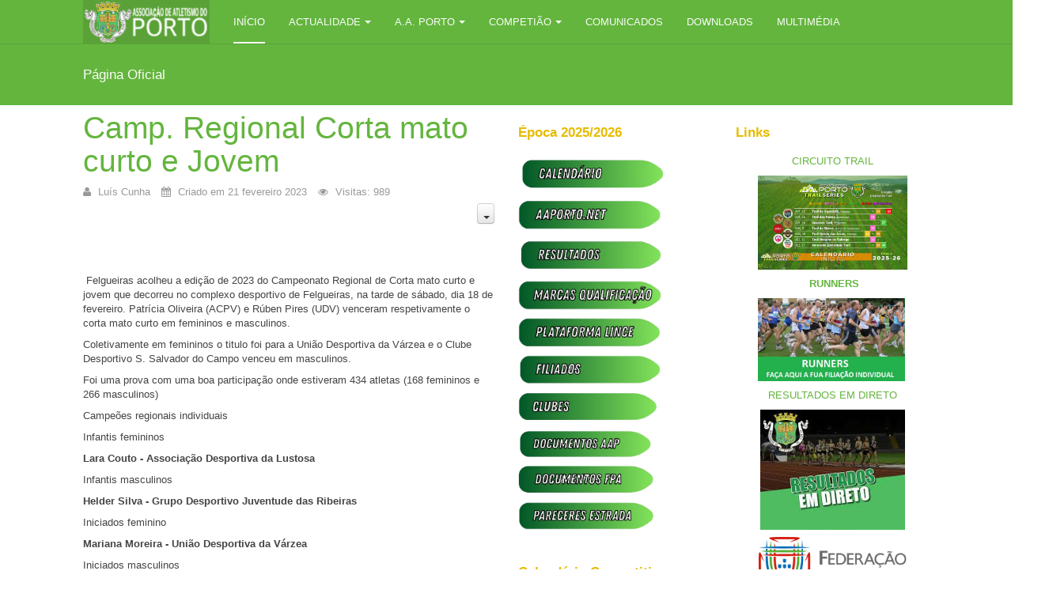

--- FILE ---
content_type: text/html; charset=utf-8
request_url: https://aaporto.com/index.php/1183-camp-regional-corta-mato-curto-e-jovem
body_size: 37333
content:

<!DOCTYPE html>
<html lang="pt-pt" dir="ltr"
	  class='com_content view-article itemid-176 home j34 mm-hover '>

<head>
	  <base href="https://aaporto.com/index.php/1183-camp-regional-corta-mato-curto-e-jovem" />
  <meta http-equiv="content-type" content="text/html; charset=utf-8" />
  <meta name="author" content="Luís Cunha" />
  <meta name="description" content="Este é o website oficial da Associação de Atletismo do Porto. Entidade responsável pela gestão do atletismo no distrito do Porto" />
  <meta name="generator" content="Joomla! - Open Source Content Management" />
  <title>Camp. Regional Corta mato curto e Jovem</title>
  <link href="/templates/purity_iii/favicon.ico" rel="shortcut icon" type="image/vnd.microsoft.icon" />
  <link rel="stylesheet" href="/t3-assets/css/css-40136.css?t=753" type="text/css" />
  <link rel="stylesheet" href="/t3-assets/css/css-70eb9.css?t=438" type="text/css" />
  <link rel="stylesheet" href="/t3-assets/css/css-1b45f.css?t=989" type="text/css" />
  <script src="/t3-assets/js/js-a8eb3.js?t=761" type="text/javascript"></script>
  <script type="text/javascript">
jQuery(window).on('load',  function() {
				new JCaption('img.caption');
			});jQuery(document).ready(function(){
	jQuery('.hasTooltip').tooltip({"html": true,"container": "body"});
});
  </script>
  <meta property="og:title" content="Camp. Regional Corta mato curto e Jovem"/>
<meta property="og:image" content="https://aaporto.com/images/stories/noticias/2023/2173.jpg" /><meta property="og:type"  content="website" /><meta property="og:description" content="Felgueiras acolheu a edição de 2023 do Campeonato Regional de Corta mato curto e jovem que decorreu no complexo desportivo de Felgueiras, na tarde de sábado, dia 18 de fevereiro. Patrícia Oliveira (ACPV) e Rúben Pires (UDV) venceram respetivamente o corta mato curto em femininos e masculinos. 
Coletivamente em femininos o titulo foi para a União Desportiva da Várzea e o Clube Desportivo S. Salvador do Campo venceu em masculinos. 
..." /><meta property="og:url"  content="https://aaporto.com/index.php/1183-camp-regional-corta-mato-curto-e-jovem" /><meta property="og:site_name" content="Ass Atl Porto" /><meta property="fb:admins" content="514279921989553" />

	
<!-- META FOR IOS & HANDHELD -->
	<meta name="viewport" content="width=device-width, initial-scale=1.0, maximum-scale=1.0, user-scalable=no"/>
	<style type="text/stylesheet">
		@-webkit-viewport   { width: device-width; }
		@-moz-viewport      { width: device-width; }
		@-ms-viewport       { width: device-width; }
		@-o-viewport        { width: device-width; }
		@viewport           { width: device-width; }
	</style>
	<script type="text/javascript">
		//<![CDATA[
		if (navigator.userAgent.match(/IEMobile\/10\.0/)) {
			var msViewportStyle = document.createElement("style");
			msViewportStyle.appendChild(
				document.createTextNode("@-ms-viewport{width:auto!important}")
			);
			document.getElementsByTagName("head")[0].appendChild(msViewportStyle);
		}
		//]]>
	</script>
<meta name="HandheldFriendly" content="true"/>
<meta name="apple-mobile-web-app-capable" content="YES"/>
<!-- //META FOR IOS & HANDHELD -->




<!-- Le HTML5 shim and media query for IE8 support -->
<!--[if lt IE 9]>
<script src="//html5shim.googlecode.com/svn/trunk/html5.js"></script>
<script type="text/javascript" src="/plugins/system/t3/base-bs3/js/respond.min.js"></script>
<![endif]-->

<!-- You can add Google Analytics here or use T3 Injection feature -->

<!--[if lt IE 9]>
<link rel="stylesheet" href="/templates/purity_iii/css/ie8.css" type="text/css" />
<![endif]--></head>

<body>

<div class="t3-wrapper"> <!-- Need this wrapper for off-canvas menu. Remove if you don't use of-canvas -->

  
<!-- MAIN NAVIGATION -->
<header id="t3-mainnav" class="wrap navbar navbar-default navbar-fixed-top t3-mainnav">

	<!-- OFF-CANVAS -->
		<!-- //OFF-CANVAS -->

	<div class="container">

		<!-- NAVBAR HEADER -->
		<div class="navbar-header">

			<!-- LOGO -->
			<div class="logo logo-image">
				<div class="logo-image">
					<a href="/" title="AA Porto">
													<img class="logo-img" src="/images/stories/aaporto/logo_4.png" alt="AA Porto" />
						
												
						<span>AA Porto</span>
					</a>
				</div>
			</div>
			<!-- //LOGO -->

											<button type="button" class="navbar-toggle" data-toggle="collapse" data-target=".t3-navbar-collapse">
					<i class="fa fa-bars"></i>
				</button>
			
	    
		</div>
		<!-- //NAVBAR HEADER -->

		<!-- NAVBAR MAIN -->
				<nav class="t3-navbar-collapse navbar-collapse collapse"></nav>
		
		<nav class="t3-navbar navbar-collapse collapse">
			<div  class="t3-megamenu animate zoom"  data-duration="400" data-responsive="true">
<ul class="nav navbar-nav level0">
<li class="current active" data-id="176" data-level="1">
<a class="" href="/index.php"   data-target="#">Início </a>

</li>
<li class="dropdown mega" data-id="46" data-level="1">
<a class=" dropdown-toggle" href="http://www.aaporto.com/index.php/orgaos-sociais/noticias"   data-target="#" data-toggle="dropdown">Actualidade<b class="caret"></b></a>

<div class="nav-child dropdown-menu mega-dropdown-menu"  ><div class="mega-dropdown-inner">
<div class="row">
<div class="col-xs-12 mega-col-nav" data-width="12"><div class="mega-inner">
<ul class="mega-nav level1">
<li  data-id="3" data-level="2">
<a class="" href="/index.php/orgaos-sociais/noticias"   data-target="#">NotÃ­cias </a>

</li>
</ul>
</div></div>
</div>
</div></div>
</li>
<li class="dropdown mega" data-id="28" data-level="1">
<a class=" dropdown-toggle" href="http://www.aaporto.com/index.php?option=com_content&amp;view=article&amp;id=6&amp;Itemid=31"   data-target="#" data-toggle="dropdown">A.A. Porto<b class="caret"></b></a>

<div class="nav-child dropdown-menu mega-dropdown-menu"  ><div class="mega-dropdown-inner">
<div class="row">
<div class="col-xs-12 mega-col-nav" data-width="12"><div class="mega-inner">
<ul class="mega-nav level1">
<li class="dropdown-submenu mega" data-id="18" data-level="2">
<a class="" href="/index.php/associacao/departamento-tecnico-21523"   data-target="#">Departamento TÃ©cnico </a>

<div class="nav-child dropdown-menu mega-dropdown-menu"  ><div class="mega-dropdown-inner">
<div class="row">
<div class="col-xs-12 mega-col-nav" data-width="12"><div class="mega-inner">
<ul class="mega-nav level2">
<li  data-id="19" data-level="3">
<a class="" href="/index.php/associacao/departamento-tecnico-21523/composicao"   data-target="#">ComposiÃ§Ã£o </a>

</li>
<li  data-id="20" data-level="3">
<a class="" href="/index.php/associacao/departamento-tecnico-21523/funcionamento"   data-target="#">Funcionamento </a>

</li>
<li  data-id="21" data-level="3">
<a class="" href="/index.php/associacao/departamento-tecnico-21523/plano-de-actividades"   data-target="#">Plano de Actividades </a>

</li>
<li  data-id="23" data-level="3">
<a class="" href="/index.php/associacao/departamento-tecnico-21523/relatorio-tecnico-2020"   data-target="#">Relatório Técnico 2020 </a>

</li>
</ul>
</div></div>
</div>
</div></div>
</li>
<li class="dropdown-submenu mega" data-id="25" data-level="2">
<a class="" href="http://www.aaporto.com/index.php?option=com_content&amp;view=article&amp;id=9&amp;Itemid=26"   data-target="#">C.R. Arbitragem</a>

<div class="nav-child dropdown-menu mega-dropdown-menu"  ><div class="mega-dropdown-inner">
<div class="row">
<div class="col-xs-12 mega-col-nav" data-width="12"><div class="mega-inner">
<ul class="mega-nav level2">
<li  data-id="26" data-level="3">
<a class="" href="/index.php/associacao/cr-arbitragem/composicao"   data-target="#">Composição </a>

</li>
<li  data-id="27" data-level="3">
<a class="" href="/index.php/associacao/cr-arbitragem/juizes"   data-target="#">JuÃ­zes </a>

</li>
<li  data-id="75" data-level="3">
<a class="" href="/index.php/associacao/cr-arbitragem/documentos"   data-target="#">Documentos </a>

</li>
</ul>
</div></div>
</div>
</div></div>
</li>
<li  data-id="29" data-level="2">
<a class="" href="/index.php/associacao/estatutos"   data-target="#">Estatutos </a>

</li>
<li  data-id="30" data-level="2">
<a class="" href="/index.php/associacao/orgaos-sociais"   data-target="#">OrgÃ£os Sociais </a>

</li>
<li  data-id="31" data-level="2">
<a class="" href="/index.php/associacao/historial"   data-target="#">Historial </a>

</li>
<li  data-id="34" data-level="2">
<a class="" href="/index.php/associacao/emblema"   data-target="#">Emblema </a>

</li>
<li  data-id="49" data-level="2">
<a class="" href="https://www.aaporto.com/index.php/downloads/category/77-diversos-2025?download=4994:2025-03-07-listagem-clubes-filiados"   data-target="#">Clubes 2025</a>

</li>
<li  data-id="43" data-level="2">
<a class="" href="/index.php/associacao/contactos"   data-target="#">Contactos </a>

</li>
<li  data-id="2" data-level="2">
<a class="" href="/index.php/associacao/privacidade-website"   data-target="#">Privacidade website </a>

</li>
<li  data-id="65" data-level="2">
<a class="" href="/index.php/associacao/publicidade-website"   data-target="#">Publicidade website </a>

</li>
</ul>
</div></div>
</div>
</div></div>
</li>
<li class="dropdown mega" data-id="5" data-level="1">
<a class=" dropdown-toggle" href="https://www.aaporto.com/index.php/competicoes/calendario-competitivo"   data-target="#" data-toggle="dropdown">Competião<b class="caret"></b></a>

<div class="nav-child dropdown-menu mega-dropdown-menu"  ><div class="mega-dropdown-inner">
<div class="row">
<div class="col-xs-12 mega-col-nav" data-width="12"><div class="mega-inner">
<ul class="mega-nav level1">
<li  data-id="166" data-level="2">
<a class="" href="/index.php/competicoes/calendario-competitivo"   data-target="#">PrÃ³ximos Eventos </a>

</li>
<li  data-id="11" data-level="2">
<a class="" href="https://www.aaporto.net/pagRecordes.php"   data-target="#">Recordes Regionais</a>

</li>
<li  data-id="13" data-level="2">
<a class="" href="https://www.aaporto.net/pagRanking.php"   data-target="#">Ranking</a>

</li>
<li  data-id="42" data-level="2">
<a class="" href="/index.php/competicoes/info-trail"   data-target="#">Circuito AAP Trail </a>

</li>
<li  data-id="69" data-level="2">
<a class="" href="/index.php/competicoes/circuito-torneio-de-pavilhao"   data-target="#">Circuito Torneio de Rua, PavilhÃ£o </a>

</li>
<li  data-id="70" data-level="2">
<a class="" href="https://www.aaporto.net/pagIniciativas.php"   data-target="#">Iniciativas AAP</a>

</li>
<li  data-id="178" data-level="2">
<a class="" href="/index.php/competicoes/resultados"   data-target="#">Resultados </a>

</li>
</ul>
</div></div>
</div>
</div></div>
</li>
<li  data-id="177" data-level="1">
<a class="" href="/index.php/comunicados"   data-target="#">Comunicados </a>

</li>
<li  data-id="179" data-level="1">
<a class="" href="/index.php/downloads"   data-target="#">Downloads </a>

</li>
<li  data-id="36" data-level="1">
<a class="" href="/index.php/multimedia"   data-target="#">Multimédia </a>

</li>
</ul>
</div>

		</nav>
    <!-- //NAVBAR MAIN -->

	</div>
</header>
<!-- //MAIN NAVIGATION -->


<div class="page-masthead">
	
			<div class="row-feature row-feature-primary " id="Mod93"><div class="container"><div class="row row-feature-ct">

<div class="customrow-feature-primary"  >
	<div class="jumbotron jumbotron-primary masthead">
<h4 class="col-md-6" style="text-align: left;" align="right">Página Oficial</h4>
</div></div>
</div></div></div>
	</div>


  

  

<div id="t3-mainbody" class="container t3-mainbody">
	<div class="row">

		<!-- MAIN CONTENT -->
		<div id="t3-content" class="t3-content col-xs-12 col-sm-8 col-md-6">
						

<div class="item-page clearfix">


<!-- Article -->
<article itemscope itemtype="http://schema.org/Article">
	<meta itemprop="inLanguage" content="pt-PT" />
	<meta itemprop="url" content="/index.php/1183-camp-regional-corta-mato-curto-e-jovem" />

      
<header class="article-header clearfix">
	<h1 class="article-title" itemprop="name">
					<a href="/index.php/1183-camp-regional-corta-mato-curto-e-jovem" itemprop="url" title="Camp. Regional Corta mato curto e Jovem">
				Camp. Regional Corta mato curto e Jovem</a>
			</h1>

			</header>
  
  <!-- Aside -->
    <aside class="article-aside clearfix">
          	<dl class="article-info  muted">

		
			<dt class="article-info-term">
													Detalhes							</dt>

							
<dd class="createdby hasTooltip" itemprop="author" itemscope itemtype="http://schema.org/Person" title="Escrito por ">
	<i class="fa fa-user"></i>
			<span itemprop="name">Luís Cunha</span>	</dd>
			
			
			
					
												<dd class="create">
					<i class="fa fa-calendar"></i>
					<time datetime="2023-02-21T21:56:15+00:00" itemprop="dateCreated">
						Criado em 21 fevereiro 2023					</time>
			</dd>			
			
										<dd class="hits">
					<i class="fa fa-eye"></i>
					<meta itemprop="interactionCount" content="UserPageVisits:989" />
					Visitas: 989			</dd>						</dl>
        
          

			<div class="btn-group pull-right">
			<a class="btn dropdown-toggle" data-toggle="dropdown" href="#"> <span class="icon-cog"></span> <span class="caret"></span> </a>
						<ul class="dropdown-menu">
									<li class="print-icon"> <a href="/index.php/1183-camp-regional-corta-mato-curto-e-jovem?tmpl=component&amp;print=1&amp;layout=default&amp;page=" title="Imprimir" onclick="window.open(this.href,'win2','status=no,toolbar=no,scrollbars=yes,titlebar=no,menubar=no,resizable=yes,width=640,height=480,directories=no,location=no'); return false;" rel="nofollow"><span class="fa fa-print"></span>&#160;Imprimir&#160;</a> </li>
													<li class="email-icon"> <a href="/index.php/component/mailto/?tmpl=component&amp;template=purity_iii&amp;link=80bcf8d619044aa5f237e6d28cbb8280586cea6f" title="Email" onclick="window.open(this.href,'win2','width=400,height=350,menubar=yes,resizable=yes'); return false;"><span class="fa fa-envelope"></span> Email</a> </li>
											</ul>
		</div>
	
      </aside>  
    <!-- //Aside -->

  
        
        
  
	
  
	
	<section class="article-content clearfix" itemprop="articleBody">
		
<p> </p>
<p> Felgueiras acolheu a edição de 2023 do Campeonato Regional de Corta mato curto e jovem que decorreu no complexo desportivo de Felgueiras, na tarde de sábado, dia 18 de fevereiro. Patrícia Oliveira (ACPV) e Rúben Pires (UDV) venceram respetivamente o corta mato curto em femininos e masculinos. </p>
<p>Coletivamente em femininos o titulo foi para a União Desportiva da Várzea e o Clube Desportivo S. Salvador do Campo venceu em masculinos. </p>
<p>Foi uma prova com uma boa participação onde estiveram 434 atletas (168 femininos e 266 masculinos)</p>
<p>Campeões regionais individuais</p>
<p>Infantis femininos</p>
<p><strong>Lara Couto - Associação Desportiva da Lustosa</strong></p>
<p>Infantis masculinos</p>
<p><strong>Helder Silva - Grupo Desportivo Juventude das Ribeiras</strong></p>
<p>Iniciados feminino</p>
<p><strong>Mariana Moreira - União Desportiva da Várzea</strong></p>
<p>Iniciados masculinos</p>
<p><strong>João Magalhães - Associação recreativa Luz e Vida Gondomarense</strong></p>
<p>Juvenis femininos</p>
<p><strong>Lara Costa - União Desportiva da Várzea</strong></p>
<p>Juvenis masculinos</p>
<p><strong>João Silva - Maia Atlético Clube</strong></p>
<p>Juniores femininos</p>
<p><strong>Lara Sampaio - União Desportiva da Várzea</strong></p>
<p>Juniores masculinos</p>
<p><strong>João Bessa - União Desportiva da Várzea</strong></p>
<p>Sub 23 femininos</p>
<p><strong>Raquel Sampaio - União Desportiva da Várzea</strong></p>
<p>Sub 23 masculinos</p>
<p><strong>Rúben Pires - União Desportiva da Várzea</strong></p>
<p>Seniores e Absolutos femininos </p>
<p><strong>Patrícia Oliveira - Atlético Clube da Póvoa de Varzim</strong></p>
<p>Absolutos masculinos</p>
<p><strong>Rúben Pires - União Desportiva da Várzea</strong></p>
<p>Seniores masculinos</p>
<p><strong>Eurico Pereira - União Desportiva da Várzea</strong></p>
<p>Veterenos F 35</p>
<p><strong>Inês Mendes - S. C. Freamunde</strong></p>
<p>Veterenos M 35</p>
<p><strong>Bruno Silva - Prime Running Clube</strong></p>
<p>Veterenos F 40 </p>
<p><strong>Magda Reina - Núcleo Barrosas Amador</strong></p>
<p>Veterenos M 40</p>
<p><strong>Rui Pedro Silva - Clube Desportivo S. Salvador do Campo</strong></p>
<p>Veterenos F 45</p>
<p><strong>Estels Melo - União Desportiva da Várzea</strong></p>
<p>Veterenos M 45</p>
<p><strong>Marco Ferreira - União Desportiva da Várzea</strong></p>
<p>Veterenos F 50</p>
<p><strong>Júlia Conceição - Futebol Clube Penafiel</strong></p>
<p>Veterenos M 50</p>
<p><strong>António Costa - União Desportiva da Várzea</strong></p>
<p>Veterenos F 55</p>
<p><strong>Ana Pereira - Clube Futebol Oliveira do Douro</strong></p>
<p>Veterenos M 55</p>
<p><strong>Joaquim Lopes - Clube Desportivo S. Salvador do Campo</strong></p>
<p>Veterenos F 60</p>
<p><strong>Rosa Pinto - Nascidos para Correr</strong></p>
<p>Veterenos M 60</p>
<p><strong>Manuel Costa - Associação Desportiva da Lustosa</strong></p>
<p> </p>
<p>Campeões regionais Coletivos</p>
<p><strong>Infantis femininos - União Desportiva da Várzea</strong></p>
<p><strong>Infantis masculinos - Núcleo Barrosas Amador</strong></p>
<p><strong>Iniciados femininos - União Desportiva da Várzea</strong></p>
<p><strong>Iniciados masculinos - RUNRIVER</strong></p>
<p><strong>Juvenis femininos - União Desportiva da Várzea</strong></p>
<p><strong>Juvenis masculinos - Associação Desportiva da Lustosa</strong></p>
<p><strong>Juniores femininos - União Desportiva da Várzea</strong></p>
<p><strong>Juniores masculinos - União Desportiva da Várzea</strong></p>
<p><strong>Corta-Mato Curto femininos - União Desportiva da Várzea</strong></p>
<p><strong>Corta-Mato Curto masculinos - Clube Desportivo S. Salvador do Campo</strong></p>
<p><strong>Veteranos femininos - Núcleo Barrosas Amador</strong></p>
<p><strong>veteranos masculinos - Prime Running Club</strong></p>
<p></p>	</section>
  
  <!-- footer -->
    <footer class="article-footer clearfix">
    	<dl class="article-info  muted">

		
			</dl>
  </footer>
    <!-- //footer -->

	
	
	</article>
<!-- //Article -->


<div class="s2s_options"><div class="s2s_insert">0</div><div class="s2s_insert_position">0</div><div class="s2s_insert_element"></div><div class="checkCookie">0</div><div class="social2s_behavior">s2sdefault</div></div><div class="s2s_supra_contenedor s2sdefault " align="left"><div class="s2s_contenedor btn-group"><div class="s2s_twitter btn btn-default btn">
					<a><i class="fa fa-twitter-square">  </i></a>
					<div class="globo s2s_twitter_iframe">
						<a style="display:none" 
							href="https://twitter.com/share"
							data-text="Camp. Regional Corta mato curto e Jovem" 
							data-url="https://aaporto.com/index.php/1183-camp-regional-corta-mato-curto-e-jovem" 
							class="twitter-share-button" 
							data-via="" 
							data-lang="pt" 
							data-size="large" 
							data-count="none">
						</a>
					</div>
				</div><div class="s2s_facebook btn btn-default btn" lang="pt_PT"><a><i class="fa fa-facebook-square">  </i></a>
							<div class="globo s2s_facebook_iframe"><div id="fb-root"></div><div class="fb-like" 
									data-layout="button" 
									data-action="like"data-href="https://aaporto.com/index.php/1183-camp-regional-corta-mato-curto-e-jovem"data-layout="button_count"
									data-width="450" 
									data-show-faces="false" 
									data-send="true" 
									data-share="true">
								</div></div>
						</div><div class="s2s_pinterest btn btn-default btn"><a><i class="fa fa-pinterest-square">  </i></a>
							<div class="globo s2s_pinterest_iframe">	
								<a href="//www.pinterest.com/pin/create/button/?url=https%3A%2F%2Faaporto.com%2Findex.php%2F1183-camp-regional-corta-mato-curto-e-jovem&amp;description=In%C3%ADcio" data-pin-do="buttonBookmark"  data-pin-color="white" data-pin-height="28"><img src="//assets.pinterest.com/images/pidgets/pinit_fg_en_rect_white_28.png" alt="Pinterest"/></a>
							</div>
						</div><div class="s2s_linkedin btn btn-default btn" lang="pt_PT">
			
				<a><i class="fa fa-linkedin-square">  </i></a>
					<div class="globo s2s_linkedin_iframe">
						<script type="IN/Share" data-counter="right" data-url="https://aaporto.com/index.php/1183-camp-regional-corta-mato-curto-e-jovem"></script>
					</div>
				</div><div class="s2s_gplus btn btn-default btn" lang="pt"><a><i class="fa fa-google-plus-square">  </i></a>
					<div class="globo s2s_gplus_iframe">
							<div class="s2s_gplus_one">
								<div class="g-plus" data-action="share" data-href="https://aaporto.com/index.php/1183-camp-regional-corta-mato-curto-e-jovem" data-annotation="bubble" data-height="24"></div>
							</div>
							<div class="s2s_gplus_one">
								<div class="g-plusone" size="tall" data-href="https://aaporto.com/index.php/1183-camp-regional-corta-mato-curto-e-jovem" count="true"></div>
							</div>
					</div>
				</div>
			<div class="s2s_tumblr btn btn-default btn" lang="pt"><a><i class="fa fa-tumblr-square">  </i></a>
					<div class="globo s2s_tumblr_iframe"><a class="tumblr-share-button" data-locale="pt_PT" data-href="https://aaporto.com/index.php/1183-camp-regional-corta-mato-curto-e-jovem" data-color="blue" data-notes="right" href="https://embed.tumblr.com/share"></a>
					</div>
				</div>
			</div></div></div>


		</div>
		<!-- //MAIN CONTENT -->

		<div class="t3-sidebar col-xs-12 col-sm-4 col-md-6">
			<div class="row">

				
				<!-- SIDEBAR 1 -->
				<div class="t3-sidebar t3-sidebar-1 col-xs-6 col-sm-12 col-md-6 ">
					<div class="t3-module module " id="Mod96"><div class="module-inner"><h3 class="module-title "><span>Época 2025/2026</span></h3><div class="module-ct">

<div class="custom"  >
	<p> <a href="https://www.aaporto.net/pagCalendario.php"><img src="/images/phocagallery/2025/CALENDARIO.png" alt="" width="181" height="48" /></a></p>
<p><a href="https://www.aaporto.net/"><img src="/images/phocagallery/2025/AAPORTONET1.png" alt="" width="181" height="39" /></a></p>
<p><a href="/index.php/competicoes/resultados"><img src="/images/phocagallery/2025/Azul_Real_Retngulo_Retalho_Logtipo-removebg-preview.png" alt="" width="184" height="45" /></a></p>
<p><a href="https://fpaportalonline.blob.core.windows.net/portalfpa-public/2025/02/MarcasQualif-2025-final2.pdf"><img src="/images/phocagallery/2025/MARCAS.png" alt="" width="181" height="38" /></a></p>
<p><a href="https://lince.fpatletismo.pt/"><img src="/images/phocagallery/2025/LINCE.png" alt="" width="180" height="39" /></a></p>
<p><a href="/index.php/downloads/category/77-diversos-2025?download=5022:2025-06-06-filiados-a-6-junho-25"><img src="/images/phocagallery/2025/FILIADOS.png" alt="" width="181" height="37" /></a></p>
<p><a href="/index.php/downloads/category/77-diversos-2025?download=4994:2025-03-07-listagem-clubes-filiados"><img src="/images/phocagallery/2025/CLUBES.png" alt="" width="177" height="39" /></a></p>
<p><a href="/index.php/810-documentos-aap-2018"><img src="/images/phocagallery/2025/DOCAAP.png" alt="" width="169" height="36" /></a></p>
<p><a href="/index.php/811-documentos-fpa-2018"><img src="/images/phocagallery/2025/DOCFPA.png" alt="" width="172" height="37" /></a></p>
<p><a href="/index.php/784-pareceres-estrada"><img src="/images/phocagallery/2025/PARECERES.png" alt="" width="171" height="36" /></a></p>
<p><span style="mso-ignore: vglayout; position: absolute; z-index: 1; left: 279px; top: 838px; width: 407px; height: 100px;"><br /></span><!--[endif]--></p></div>
</div></div></div><div class="t3-module module " id="Mod128"><div class="module-inner"><h3 class="module-title "><span>Calendário Competitivo</span></h3><div class="module-ct">    <div class="eb-event-list">
        <ul class="eventsmall">
                            <li class="vevent clearfix row-fluid">
                    <div class="span3">
                        <span class="event-date">
                            <span title="">
                                <span class="month">JAN</span>
                                <span class="day">24</span>
                            </span>
                        </span>
                    </div>
                    <div class="span9">
                    	<p>
                        <a class="url eb-event-link" href="/index.php/competicoes/calendario-competitivo/pista-ar-livre/provas-preparacao-lancamentos-ii">
                            <strong class="summary">Provas Preparação Lançamentos II</strong>
                        </a>
                        </p>
                                                        <p><small title="Categoria" class="category"><span>
									<i class="icon-folder-open"></i>
									<a href="/index.php/competicoes/calendario-competitivo/pista-ar-livre"><strong>Pista-ar-Livre</strong></a></span></small></p>
                                                </div>
                </li>
                            <li class="vevent clearfix row-fluid">
                    <div class="span3">
                        <span class="event-date">
                            <span title="">
                                <span class="month">JAN</span>
                                <span class="day">24</span>
                            </span>
                        </span>
                    </div>
                    <div class="span9">
                    	<p>
                        <a class="url eb-event-link" href="/index.php/competicoes/calendario-competitivo/corta-mato/campeonato-regional-corta-mato-4-e-8">
                            <strong class="summary">Campeonato Regional Corta mato 4 e 8</strong>
                        </a>
                        </p>
                                                        <p><small title="Categoria" class="category"><span>
									<i class="icon-folder-open"></i>
									<a href="/index.php/competicoes/calendario-competitivo/corta-mato"><strong>Corta-Mato</strong></a></span></small></p>
                                                </div>
                </li>
                            <li class="vevent clearfix row-fluid">
                    <div class="span3">
                        <span class="event-date">
                            <span title="">
                                <span class="month">FEB</span>
                                <span class="day">01</span>
                            </span>
                        </span>
                    </div>
                    <div class="span9">
                    	<p>
                        <a class="url eb-event-link" href="/index.php/competicoes/calendario-competitivo/pista-ar-livre/campeonato-regional-lancamentos-longos">
                            <strong class="summary">Campeonato Regional Lançamentos Longos</strong>
                        </a>
                        </p>
                                                        <p><small title="Categoria" class="category"><span>
									<i class="icon-folder-open"></i>
									<a href="/index.php/competicoes/calendario-competitivo/pista-ar-livre"><strong>Pista-ar-Livre</strong></a></span></small></p>
                                                </div>
                </li>
                    </ul>
    </div>
</div></div></div>
				</div>
				<!-- //SIDEBAR 1 -->
			
				<!-- SIDEBAR 2 -->
				<div class="t3-sidebar t3-sidebar-2 col-xs-6 col-sm-12 col-md-6 ">
					<div class="t3-module module " id="Mod92"><div class="module-inner"><h3 class="module-title "><span>Links</span></h3><div class="module-ct">

<div class="custom"  >
	<p style="text-align: center;"><a href="https://sites.google.com/view/porto-trail-series">CIRCUITO TRAIL</a></p>
<p><a href="https://sites.google.com/view/porto-trail-series"><img style="display: block; margin-left: auto; margin-right: auto;" src="/images/phocagallery/2025/TRAIL2026.png" alt="" width="189" height="119" /></a></p>
<p style="text-align: center;"><a href="https://www.queroir.pt/filiacao-de-atletas-associacao-de-atletismo-do-porto"> <strong>RUNNERS</strong></a></p>
<p style="text-align: center;"><a href="https://www.queroir.pt/filiacao-de-atletas-associacao-de-atletismo-do-porto"><img src="/images/phocagallery/2020/BOTAORUNNERS.jpg" alt="" width="186" height="105" /></a> </p>
<p style="text-align: center;"><a href="https://www.aaporto.net/">RESULTADOS EM DIRETO</a></p>
<p style="text-align: center;"><a href="https://www.aaporto.net/"><img src="/images/phocagallery/2020/Resultadosemdireto.jpg" alt="" width="183" height="152" /></a></p>
<p><a href="https://fpatletismo.pt/"><img style="display: block; margin-left: auto; margin-right: auto;" src="/images/stories/logotipos/fpa_logo_250.jpg" alt="" width="187" height="90" /></a></p>
<p><a href="https://worldathletics.org/about-iaaf/documents/technical-information"><img style="display: block; margin-left: auto; margin-right: auto;" src="/images/phocagallery/2023/OIP.jpg" alt="" width="206" height="154" /></a></p>
<p> </p>
<p style="text-align: center;"><a href="https://worldathletics.org/about-iaaf/documents/technical-information"><strong>Informações técnicas</strong></a></p>
<p><a href="http://www.european-athletics.org"><img style="display: block; margin-left: auto; margin-right: auto;" src="/images/stories/logotipos/European_Athletics_logo_rgb.jpg" alt="" width="192" height="80" /></a></p>
<p> <a href="http://www.atletason.com/"><img style="display: block; margin-left: auto; margin-right: auto;" src="/images/stories/logotipos/atletason_logo.png" alt="" width="193" height="75" /></a></p></div>
</div></div></div><div class="t3-module module " id="Mod97"><div class="module-inner"><h3 class="module-title "><span> Apoios</span></h3><div class="module-ct">

<div class="custom"  >
	<p><a style="font-size: 12.16px; text-align: center;" href="http://www.cm-maia.pt"><img style="display: block; margin-left: auto; margin-right: auto;" src="/images/phocagallery/2020/MAIA.png" alt="" width="218" height="218" /></a><img style="display: block; margin-left: auto; margin-right: auto;" src="/images/stories/slideshow/right1/povoa de varzim.jpg" alt="" width="217" height="131" /></p>
<p style="text-align: center;"> <img src="/images/stories/noticias/2017/PORTO_Camara_logo_azul_site.jpg" alt="" width="209" height="108" /></p>
<p style="text-align: center;"><img src="/images/stories/logotipos/VilaNovadeGaia.jpg" alt="" width="221" height="97" /></p>
<p style="text-align: center;"><img src="/images/stories/noticias/2017/image-logoLousada.png" alt="" width="224" height="90" /></p>
<p style="text-align: center;"><img src="/images/phocagallery/2021/Felgueiras-Logotipo-2.png" alt="" width="227" height="105" /></p>
<p style="text-align: center;"> </p>
<p style="text-align: center;"><img src="/images/stories/noticias/2017/matosinhos.jpg" alt="" width="237" height="42" /></p>
<p style="text-align: center;"> <a href="https://www.cm-stirso.pt/"><img src="/images/stories/slideshow/right1/apoios/cmst.jpg" alt="" width="257" height="245" /></a></p>
<p style="text-align: center;"><a href="http://www.cm-pacosdeferreira.pt/"><img src="/images/stories/slideshow/right1/apoios/cmpf.jpg" alt="" width="301" height="150" /></a></p></div>
</div></div></div><div class="t3-module module " id="Mod99"><div class="module-inner"><h3 class="module-title "><span>Provas de Estrada</span></h3><div class="module-ct">

<div class="custom"  >
	<p><strong>PARECERES</strong></p>
<p><strong>Provas de Estrada </strong></p>
<p><strong>(Clique na foto)</strong></p>
<p><a href="/index.php/784-pareceres-estrada"><img class="pull-left" src="/images/stories/noticias/2015/corre-maratona-1.jpg" alt="" /></a></p></div>
</div></div></div>
				</div>
				<!-- //SIDEBAR 2 -->
	
			</div>
		</div>

	</div>
</div> 

  
	<!-- SPOTLIGHT 2 -->
	<div class="wrap t3-sl t3-sl-2">
    <div class="container">
  			<!-- SPOTLIGHT -->
	<div class="t3-spotlight t3-spotlight-2  row">
					<div class=" col-lg-3 col-md-3 col-sm-3 col-xs-6">
								<div class="t3-module module " id="Mod103"><div class="module-inner"><h3 class="module-title "><span>Provas</span></h3><div class="module-ct">

<div class="custom"  >
	<table>
<tbody>
<tr>
<td><a href="/index.php/competicoes/calendario-competitivo/estrada/32-corrida-de-reis"><img src="/images/phocagallery/2026/207_CARTAZ.jpg" alt="" width="200" height="259" /></a></td>
<td><a href="/index.php/competicoes/calendario-competitivo/pista-ar-livre/1125-torneio-jovem-do-norte"><img src="/images/phocagallery/2026/TJN26.png" alt="" width="236" height="118" /></a></td>
<td><a style="color: #0000cc; text-decoration-line: underline;" href="/index.php/competicoes/calendario-competitivo/estrada/1099-corrida-do-dragaohttps:/www.aaporto.com/index.php/competicoes/calendario-competitivo/corta-mato/1111-campeonato-regional-de-corta-mato-longohttps:/www.aaporto.com/index.php/competicoes/calendario-competitivo/pista-ar-livre/campeonato-do-norte-e-regional-de-inverno-de-provas-combinadashttps:/www.aaporto.com/index.php/competicoes/calendario-competitivo/pista-coberta/campeonato-do-norte-e-regional-de-pc-2016"> </a><a href="/index.php/competicoes/calendario-competitivo/pista-coberta/campeonato-do-norte-e-regional-de-pc-2016"><img src="/images/phocagallery/2026/noite_2_So3v2MF_vuBLg38_u3XXFX3_pahtzdq_4Hp81Th_sk86NgN.png" alt="" width="230" height="115" /></a><a style="color: #0000cc; text-decoration-line: underline;" href="/index.php/competicoes/calendario-competitivo/estrada/1099-corrida-do-dragaohttps:/www.aaporto.com/index.php/competicoes/calendario-competitivo/corta-mato/1111-campeonato-regional-de-corta-mato-longo"> </a></td>
</tr>
<tr>
<td> <a href="/index.php/competicoes/calendario-competitivo/trail/trail-povoa-varzim"><img src="/images/phocagallery/2026/Trail_das_Nozes.jpeg" alt="" width="197" height="278" /></a></td>
<td> <a href="/index.php/competicoes/calendario-competitivo/pista-ar-livre/provas-preparacao-lancamentos-ii"><img src="/images/phocagallery/2026/PROVAS_PLII.png" alt="" width="228" height="285" /></a></td>
<td> </td>
</tr>
<tr>
<td> </td>
<td> </td>
<td> </td>
</tr>
<tr>
<td> </td>
<td> </td>
<td> </td>
</tr>
</tbody>
</table></div>
</div></div></div>
							</div>
					<div class=" col-lg-3 col-md-3 col-sm-3 col-xs-6">
								&nbsp;
							</div>
					<div class=" col-lg-3 col-md-3 col-sm-3 col-xs-6">
								&nbsp;
							</div>
					<div class=" col-lg-3 col-md-3 col-sm-3 col-xs-6">
								&nbsp;
							</div>
			</div>
<!-- SPOTLIGHT -->    </div>
	</div>
	<!-- //SPOTLIGHT 2 -->

  
<!-- NAV HELPER -->
<nav class="wrap t3-navhelper ">
	<div class="container">
		
	</div>
</nav>
<!-- //NAV HELPER -->
  
<!-- BACK TOP TOP BUTTON -->
<div id="back-to-top" data-spy="affix" data-offset-top="300" class="back-to-top hidden-xs hidden-sm affix-top">
  <button class="btn btn-primary" title="Back to Top"><i class="fa fa-caret-up"></i></button>
</div>
<script type="text/javascript">
(function($) {
	// Back to top
	$('#back-to-top').on('click', function(){
		$("html, body").animate({scrollTop: 0}, 500);
		return false;
	});
    $(window).load(function(){
        // hide button to top if the document height not greater than window height*2;using window load for more accurate calculate.    
        if ((parseInt($(window).height())*2)>(parseInt($(document).height()))) {
            $('#back-to-top').hide();
        } 
    });
})(jQuery);
</script>
<!-- BACK TO TOP BUTTON -->

<!-- FOOTER -->
<footer id="t3-footer" class="wrap t3-footer">

			<!-- FOOTER SPOTLIGHT -->
		<div class="container hidden-xs">
				<!-- SPOTLIGHT -->
	<div class="t3-spotlight t3-footer-sl  row">
					<div class=" col-lg-3 col-md-3 col-sm-3 col-xs-6">
								&nbsp;
							</div>
					<div class=" col-lg-3 col-md-3 col-sm-3 col-xs-6">
								&nbsp;
							</div>
					<div class=" col-lg-3 col-md-3 col-sm-3 col-xs-6">
								&nbsp;
							</div>
					<div class=" col-lg-3 col-md-3 col-sm-3 col-xs-6">
								<div class="t3-module module " id="Mod94"><div class="module-inner"><h3 class="module-title "><span>Redes Sociais / Contactos</span></h3><div class="module-ct">

<div class="custom"  >
	<p> <a href="https://www.facebook.com/aatlporto/"><img src="/images/phocagallery/2020/face.png" alt="" width="68" height="68" /></a>   <a href="https://www.instagram.com/aatlporto/"><img src="/images/phocagallery/2020/INSTAGRAM.jpg" alt="" width="75" height="74" /></a></p>
<p><strong>T 226 090 224 | porto@fpatletismo.org</strong></p></div>
</div></div></div>
							</div>
			</div>
<!-- SPOTLIGHT -->		</div>
		<!-- //FOOTER SPOTLIGHT -->
	
	<section class="t3-copyright">
		<div class="container">
			<div class="row">
				<div class="col-md-12 copyright ">
					
          <small>
            Desenvolvido por MediaLusa - Informática e Desporto. www.medialusa.pt
          </small>
          <small>
            Copyright © 2015 Associação de Atletismo do Porto.
          </small>
				</div>
							</div>
		</div>
	</section>

</footer>
<!-- //FOOTER -->
</div>

</body>

</html>